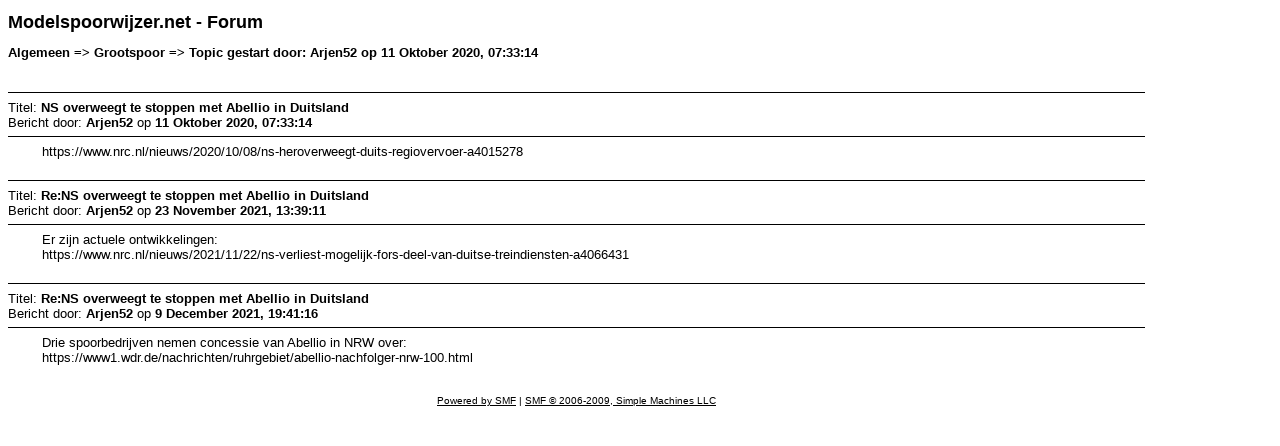

--- FILE ---
content_type: text/html; charset=UTF-8
request_url: http://forum.modelspoorwijzer.net/grootspoor/ns-overweegt-te-stoppen-met-abellio/?action=printpage
body_size: 1234
content:
<!DOCTYPE html PUBLIC "-//W3C//DTD XHTML 1.0 Transitional//EN" "http://www.w3.org/TR/xhtml1/DTD/xhtml1-transitional.dtd">
<html xmlns="http://www.w3.org/1999/xhtml">
	<head>
		<meta http-equiv="Content-Type" content="text/html; charset=UTF-8" />
		<title>Print pagina - NS overweegt te stoppen met Abellio in Duitsland</title>
		<style type="text/css">
			body
			{
				color: black;
				background-color: white;
			}
			body, td, .normaltext
			{
				font-family: Verdana, arial, helvetica, serif;
				font-size: small;
			}
			*, a:link, a:visited, a:hover, a:active
			{
				color: black !important;
			}
			table
			{
				empty-cells: show;
			}
			.code
			{
				font-size: x-small;
				font-family: monospace;
				border: 1px solid black;
				margin: 1px;
				padding: 1px;
			}
			.quote
			{
				font-size: x-small;
				border: 1px solid black;
				margin: 1px;
				padding: 1px;
			}
			.smalltext, .quoteheader, .codeheader
			{
				font-size: x-small;
			}
			.largetext
			{
				font-size: large;
			}
			hr
			{
				height: 1px;
				border: 0;
				color: black;
				background-color: black;
			}
		</style>
	</head>
	<body>
		<h1 class="largetext">Modelspoorwijzer.net - Forum</h1>
		<h2 class="normaltext">Algemeen => Grootspoor => Topic gestart door: Arjen52 op 11 Oktober 2020, 07:33:14</h2>

		<table width="90%" cellpadding="0" cellspacing="0" border="0">
			<tr>
				<td>
					<br />
					<hr size="2" width="100%" />
					Titel: <b>NS overweegt te stoppen met Abellio in Duitsland</b><br />
					Bericht door: <b>Arjen52</b> op <b>11 Oktober 2020, 07:33:14</b>
					<hr />
					<div style="margin: 0 5ex;">https://www.nrc.nl/nieuws/2020/10/08/ns-heroverweegt-duits-regiovervoer-a4015278</div>
					<br />
					<hr size="2" width="100%" />
					Titel: <b>Re:NS overweegt te stoppen met Abellio in Duitsland</b><br />
					Bericht door: <b>Arjen52</b> op <b>23 November 2021, 13:39:11</b>
					<hr />
					<div style="margin: 0 5ex;">Er zijn actuele ontwikkelingen:<br />https://www.nrc.nl/nieuws/2021/11/22/ns-verliest-mogelijk-fors-deel-van-duitse-treindiensten-a4066431</div>
					<br />
					<hr size="2" width="100%" />
					Titel: <b>Re:NS overweegt te stoppen met Abellio in Duitsland</b><br />
					Bericht door: <b>Arjen52</b> op <b> 9 December 2021, 19:41:16</b>
					<hr />
					<div style="margin: 0 5ex;">Drie spoorbedrijven nemen concessie van Abellio in NRW over:<br />https://www1.wdr.de/nachrichten/ruhrgebiet/abellio-nachfolger-nrw-100.html</div>
					<br /><br />
					<div align="center" class="smalltext">
		<span class="smalltext" style="display: inline; visibility: visible; font-family: Verdana, Arial, sans-serif;"><a href="http://www.simplemachines.org/" title="Simple Machines Forum" target="_blank">Powered by SMF</a> | <a href="http://www.simplemachines.org/about/copyright.php" title="Free Forum Software" target="_blank">SMF &copy; 2006-2009, Simple Machines LLC</a>
		</span></div>
				</td>
			</tr>
		</table>
	</body>
</html>